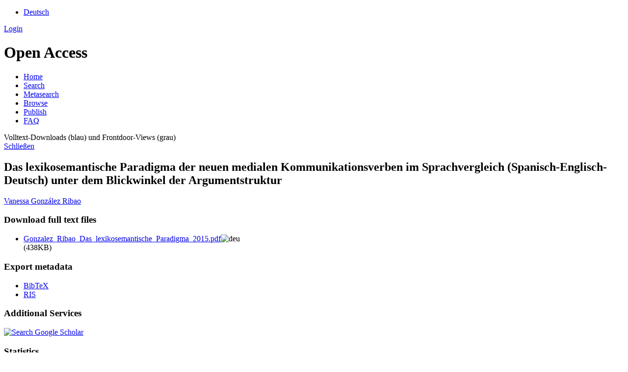

--- FILE ---
content_type: text/html; charset=UTF-8
request_url: https://ids-pub.bsz-bw.de/frontdoor/index/index/docId/4279
body_size: 4191
content:

<!DOCTYPE html PUBLIC "-//W3C//DTD XHTML+RDFa 1.0//EN" "http://www.w3.org/MarkUp/DTD/xhtml-rdfa-1.dtd">
<html xmlns="http://www.w3.org/1999/xhtml" xml:lang="en" lang="en" dir="ltr" class="no-js">

    <head>
        <meta http-equiv="Content-Language" content="en" />
        <meta http-equiv="Content-Type" content="text/html; charset=UTF-8" />
        <meta name="Opus-Version" content="4.8.0.16" />
        <meta http-equiv="Last-Modified" content="Thu, 10 Oct 2024 12:29:52 +0200" />
        <meta name="DC.creator" content="González Ribao, Vanessa" />
        <meta name="citation_author" content="González Ribao, Vanessa" />
        <meta name="author" content="González Ribao, Vanessa" />
        <meta name="DC.date" content="2015-10-15" />
        <meta name="DC.issued" content="2015-10-15" />
        <meta name="citation_date" content="2015-10-15" />
        <meta name="citation_publication_date" content="2015-10-15" />
        <meta name="DC.title" content="Das lexikosemantische Paradigma der neuen medialen Kommunikationsverben im Sprachvergleich (Spanisch-Englisch-Deutsch) unter dem Blickwinkel der Argumentstruktur" lang="de" />
        <meta name="citation_title" content="Das lexikosemantische Paradigma der neuen medialen Kommunikationsverben im Sprachvergleich (Spanisch-Englisch-Deutsch) unter dem Blickwinkel der Argumentstruktur" lang="de" />
        <meta name="title" content="Das lexikosemantische Paradigma der neuen medialen Kommunikationsverben im Sprachvergleich (Spanisch-Englisch-Deutsch) unter dem Blickwinkel der Argumentstruktur" lang="de" />
        <meta name="DC.publisher" content="Narr Francke Attempto" />
        <meta name="citation_publisher" content="Narr Francke Attempto" />
        <meta name="DC.citation.spage" content="341" />
        <meta name="citation_firstpage" content="341" />
        <meta name="DC.citation.epage" content="352" />
        <meta name="citation_lastpage" content="352" />
        <meta name="DC.identifier" content="978-3-8233-6960-8" />
        <meta name="citation_isbn" content="978-3-8233-6960-8" />
        <meta name="DC.subject" content="Argumentstruktur" />
        <meta name="citation_keywords" content="Argumentstruktur" />
        <meta name="DC.subject" content="kontrastive Linguistik" />
        <meta name="citation_keywords" content="kontrastive Linguistik" />
        <meta name="DC.subject" content="Deutsch" />
        <meta name="citation_keywords" content="Deutsch" />
        <meta name="DC.subject" content="Spanisch" />
        <meta name="citation_keywords" content="Spanisch" />
        <meta name="DC.subject" content="Englisch" />
        <meta name="citation_keywords" content="Englisch" />
        <meta name="DC.subject" content="Kommunikationsverb" />
        <meta name="citation_keywords" content="Kommunikationsverb" />
        <meta name="DC.subject" content="Verbsemantik" />
        <meta name="citation_keywords" content="Verbsemantik" />
        <meta name="keywords" content="Argumentstruktur, kontrastive Linguistik, Deutsch, Spanisch, Englisch, Kommunikationsverb, Verbsemantik" />
        <meta name="DC.language" content="deu" />
        <meta name="citation_language" content="deu" />
        <meta name="DC.relation.ispartof" content="Argumentstruktur zwischen Valenz und Konstruktion" />
        <meta name="citation_inbook_title" content="Argumentstruktur zwischen Valenz und Konstruktion" />
        <meta name="DC.identifier" content="https://ids-pub.bsz-bw.de/files/4279/Gonzalez_Ribao_Das_lexikosemantische_Paradigma_2015.pdf" />
        <meta name="citation_pdf_url" content="https://ids-pub.bsz-bw.de/files/4279/Gonzalez_Ribao_Das_lexikosemantische_Paradigma_2015.pdf" />
        <meta name="DC.identifier" content="https://ids-pub.bsz-bw.de/frontdoor/index/index/docId/4279" />
        <meta name="citation_abstract_html_url" content="https://ids-pub.bsz-bw.de/frontdoor/index/index/docId/4279" />
        <meta name="DC.identifier" content="urn:nbn:de:bsz:mh39-42796" />
        <meta name="DC.identifier" content="https://nbn-resolving.org/urn:nbn:de:bsz:mh39-42796" />
        <meta name="DC.rights" content="https://rightsstatements.org/page/InC/1.0/" />
        <title>OPUS 4 | Das lexikosemantische Paradigma der neuen medialen Kommunikationsverben im Sprachvergleich (Spanisch-Englisch-Deutsch) unter dem Blickwinkel der Argumentstruktur</title>
        <link href="/layouts/opus4/fontawesome/css/fontawesome.min.css" media="screen" rel="stylesheet" type="text/css" />
        <link href="/layouts/opus4/fontawesome/css/solid.css" media="screen" rel="stylesheet" type="text/css" />
        <link href="/assets/jqueryui/themes/base/jquery-ui.css" media="screen" rel="stylesheet" type="text/css" />
        <link href="/layouts/opus4/css/opus.css" media="screen,print" rel="stylesheet" type="text/css" />
        <link href="/layouts/opus4/css/admin.css" media="screen,print" rel="stylesheet" type="text/css" />
        <link href="/layouts/opus4/css/print.css" media="print" rel="stylesheet" type="text/css" />
        <link href="/layouts/opus4/css/custom.css" media="screen" rel="stylesheet" type="text/css" />
        <link href="/layouts/opus4/css/oas/jquery-ui.min.css" media="screen" rel="stylesheet" type="text/css" />
        <link href="/layouts/opus4/css/oas/morris.css" media="screen" rel="stylesheet" type="text/css" />
        <link href="/layouts/opus4/css/oas/oaswidget.css" media="screen" rel="stylesheet" type="text/css" />
        <link href="https://cdnjs.cloudflare.com/ajax/libs/font-awesome/4.7.0/css/font-awesome.min.css" media="screen" rel="stylesheet" type="text/css" />
        <link href="/layouts/opus4/img/logo/favicon.ico" rel="shortcut icon" type="image/x-icon" />
        <link href="https://ids-pub.bsz-bw.de/solrsearch/opensearch" rel="search" type="application/opensearchdescription+xml" title="OPUS 4 Search" />

        <script type="text/javascript">
        //<![CDATA[
            window.opusBaseUrl = 'https://ids-pub.bsz-bw.de';
        //]]>
        </script>

        <script type="text/javascript" src="/assets/jquery/jquery.js"></script>
        <script type="text/javascript" src="/assets/jqueryui/jquery-ui.js"></script>
        <script type="text/javascript" src="/layouts/opus4/js/searchutil.js"></script>
        <script type="text/javascript" src="/layouts/opus4/js/frontdoorutil.js"></script>
        <script type="text/javascript" src="/layouts/opus4/js/submit.js"></script>
        <script type="text/javascript" src="/layouts/opus4/js/bsz.js"></script>
        <script type="text/javascript" src="/layouts/opus4/js/bsz-spec.js"></script>
        <script type="text/javascript" src="/layouts/opus4/js/oas/raphael-min.js"></script>
        <script type="text/javascript" src="/layouts/opus4/js/oas/jquery-ui.min.js"></script>
        <script type="text/javascript" src="/layouts/opus4/js/oas/morris.min.js"></script>
        <script type="text/javascript" src="/layouts/opus4/js/oas/datepicker-de.js"></script>
        <script type="text/javascript" src="/layouts/opus4/js/oas/oaswidget.js"></script>
        <script type="text/javascript" src="/layouts/opus4/js/oas/oaswidget-de.js"></script>
    <!--[if IE 6]>
        <link rel="stylesheet" type="text/css" href="/layouts/opus4/css/opus-ie.css" />
        <![endif]-->

        <!--[if lt IE 9]>
        <link rel="stylesheet" type="text/css" href="/layouts/opus4/css/opus-ie-7.css" />
        <![endif]-->
        <script type="text/javascript">
        </script>

<!-- Matomo -->
	<script>
	  var _paq = window._paq = window._paq || [];
	  /* tracker methods like "setCustomDimension" should be called before "trackPageView" */
	  _paq.push(['trackPageView']);
	  _paq.push(['enableLinkTracking']);
	  (function() {
	    var u="https://analytics.bsz-bw.de/";
	    _paq.push(['setTrackerUrl', u+'matomo.php']);
	    _paq.push(['setSiteId', '44']);
	    var d=document, g=d.createElement('script'), s=d.getElementsByTagName('script')[0];
	    g.async=true; g.src=u+'matomo.js'; s.parentNode.insertBefore(g,s);
	  })();
	</script>
	<noscript>
	<!-- Matomo Image Tracker-->
	  <img referrerpolicy="no-referrer-when-downgrade" src="https://analytics.bsz-bw.de/matomo.php?idsite=44&amp;rec=1" style="border:0" alt="" />
	</noscript>
	<!-- End Matomo Code -->

    </head>

    <body>
    <div id="container">
        <header class="header">
            <div id="top-header">
                <div class="header-colors">
                    <div class="colors-department-zentral"></div>
                    <div class="colors-department-grammatik"></div>
                    <div class="colors-department-lexik"></div>
                    <div class="colors-department-pragmatik"></div>
                    <div class="colors-department-dsprachwissenschaft"></div>
                </div>
                <div class="wrapper">
                                             <ul id="lang-switch" class="nav" title="Choose your language">
                                                            <li class="first"><a href="/home/index/language/language/de/rmodule/frontdoor/rcontroller/index/raction/index/docId/4279" title="Deutsch">Deutsch</a></li>
                                                    </ul>
                                        <div id="login-bar" class="nav"><a rel="nofollow" href="/auth/login/docId/4279/rmodule/frontdoor/rcontroller/index/raction/index">Login</a></div>
                </div>
                            </div>

            <div id="header">
                <div class="wrapper">
                    <h1 id="logo">
                        <a href="http://www1.ids-mannheim.de/" title="Home"></a>
                        <span class="openaccess-logo">Open Access</span>
                    </h1>
                    <ul id="primary-nav" class="nav">
                                                                    <li id="primary-nav-home" class="first">
                            <a href="/home" title="Home">
                                                                    <span>Home</span>
                                                            </a>
                        </li>
                                                                    <li id="primary-nav-search" class="icon">
                            <a href="/solrsearch" title="Search">
                                                                    <span>Search</span>
                                                            </a>
                        </li>
                                                                    <li id="primary-nav-home" class="">
                            <a href="/home/index/metasearch" title="Metasearch">
                                                                    <span>Metasearch</span>
                                                            </a>
                        </li>
                                                                    <li id="primary-nav-browsing" class="icon">
                            <a href="/solrsearch/browse" title="Browse">
                                                                    <span>Browse</span>
                                                            </a>
                        </li>
                                                                    <li id="primary-nav-publish" class="icon">
                            <a href="/publish" title="Publish">
                                                                    <span>Publish</span>
                                                            </a>
                        </li>
                                                                    <li id="primary-nav-help" class="last">
                            <a href="/home/index/help" title="FAQ">
                                                                    <span>FAQ</span>
                                                            </a>
                        </li>
                                        </ul>
                </div>
            </div>

              <div id="oas" class="white_content">
                <div class="oas_headline">Volltext-Downloads (blau) und Frontdoor-Views (grau)</div>
                <div class="oas_close">
                    <a href = "javascript:void(0)" onclick = "document.getElementById('oas').style.display='none';document.getElementById('fade').style.display='none'">Schlie&szlig;en</a>
                </div>
            </div>
            <div id="fade" class="black_overlay"></div>

                        <div id="content" class="opus  frontdoor frontdoor ">

                                    
                    
                    <div class="wrapper">
                        
<div class="frontdoor">

    <div about="Das lexikosemantische Paradigma der neuen medialen Kommunikationsverben im Sprachvergleich (Spanisch-Englisch-Deutsch) unter dem Blickwinkel der Argumentstruktur"><div id="titlemain-wrapper"><h2 class="titlemain" lang="de">Das lexikosemantische Paradigma der neuen medialen Kommunikationsverben im Sprachvergleich (Spanisch-Englisch-Deutsch) unter dem Blickwinkel der Argumentstruktur</h2></div><div id="result-data"><div id="author"><p><a href="/solrsearch/index/search/searchtype/authorsearch/author/Vanessa+Gonz%C3%A1lez+Ribao" title="Search for other publications by this author">Vanessa González Ribao</a></p></div><div id="abstract"><ul/></div></div><div id="services" class="services-menu"><div id="download-fulltext" class="services"><h3>Download full text files</h3><ul><li><div class="accessible-file" title="Download file Gonzalez_Ribao_Das_lexikosemantische_Paradigma_2015.pdf (application/pdf)"><a class="application_pdf" href="/files/4279/Gonzalez_Ribao_Das_lexikosemantische_Paradigma_2015.pdf">Gonzalez_Ribao_Das_lexikosemantische_Paradigma_2015.pdf</a><img width="16" height="11" src="/img/lang/deu.png" class="file-language deu" alt="deu"/><div class="file-size">(438KB)</div></div></li></ul></div><div id="export" class="services"><h3>Export metadata</h3><ul><li><a href="/citationExport/index/download/docId/4279/output/bibtex" title="Export BibTeX" class="export bibtex">BibTeX</a></li><li><a href="/citationExport/index/download/docId/4279/output/ris" title="Export RIS" class="export ris">RIS</a></li></ul></div><div id="additional-services" class="services"><h3>Additional Services</h3><div><a href="https://scholar.google.de/scholar?hl=en&amp;q=&quot;Das lexikosemantische Paradigma der neuen medialen Kommunikationsverben im Sprachvergleich (Spanisch-Englisch-Deutsch) unter dem Blickwinkel der Argumentstruktur&quot;&amp;as_sauthors=Vanessa+Gonz&#xE1;lez Ribao&amp;as_ylo=2015&amp;as_yhi=2015"><img src="/layouts/opus4/img/google_scholar.jpg" title="Search Google Scholar" alt="Search Google Scholar"/></a> </div></div><div id="statistics" class="services"><h3>Statistics</h3><div><a href="javascript:void(0)"><img src="/layouts/opus4/img/oas/statistik.png" name="frontdoor_oas" title="frontdoor_oas" alt="frontdoor_oas" onclick="document.getElementById('oas').style.display='block';document.getElementById('fade').style.display='block';$( &quot;#oas&quot; ).chart({ identifier: &quot;ids-4279&quot; })"/></a> </div></div></div><table class="result-data frontdoordata"><caption>Metadaten</caption><colgroup class="angaben"><col class="name"/></colgroup><tr><th class="name">Author:</th><td><a href="/solrsearch/index/search/searchtype/authorsearch/author/Vanessa+Gonz%C3%A1lez+Ribao" title="Search for other publications by this author">Vanessa González Ribao</a><a href="https://orcid.org/0000-0002-1021-7161" class="orcid-link" title="ORCID iD" target="_blank">ORCiD</a><a href="https://d-nb.info/gnd/114120729X" class="gnd-link" title="GND record" target="_blank">GND</a></td></tr><tr><th class="name">URN:</th><td><a href="https://nbn-resolving.org/urn:nbn:de:bsz:mh39-42796">urn:nbn:de:bsz:mh39-42796</a></td></tr><tr><th class="name">ISBN:</th><td>978-3-8233-6960-8</td></tr><tr><th class="name">Parent Title (German):</th><td>Argumentstruktur zwischen Valenz und Konstruktion</td></tr><tr><th class="name">Series (Serial Number):</th><td><a href="/solrsearch/index/search/searchtype/series/id/1" title="Show all entries in this series">Studien zur deutschen Sprache</a> (68)</td></tr><tr><th class="name">Publisher:</th><td>Narr Francke Attempto</td></tr><tr><th class="name">Place of publication:</th><td>Tübingen</td></tr><tr><th class="name">Editor:</th><td>Stefan Engelberg<a href="https://orcid.org/0000-0001-7958-9177" class="orcid-link" title="ORCID iD" target="_blank">ORCiD</a><a href="https://d-nb.info/gnd/1028645139" class="gnd-link" title="GND record" target="_blank">GND</a>, Meike Meliss<a href="https://orcid.org/0000-0003-0380-8905" class="orcid-link" title="ORCID iD" target="_blank">ORCiD</a><a href="https://d-nb.info/gnd/13021230X" class="gnd-link" title="GND record" target="_blank">GND</a>, Kristel Proost<a href="https://d-nb.info/gnd/1053182732" class="gnd-link" title="GND record" target="_blank">GND</a>, Edeltraud Winkler</td></tr><tr><th class="name">Document Type:</th><td>Part of a Book</td></tr><tr><th class="name">Language:</th><td>German</td></tr><tr><th class="name">Year of first Publication:</th><td>2015</td></tr><tr><th class="name">Date of Publication (online):</th><td>2015/10/15</td></tr><tr><th class="name">Tag:</th><td><em class="data-marker subject">Kommunikationsverb; Verbsemantik</em></td></tr><tr><th class="name">GND Keyword:</th><td><em class="data-marker subject">Argumentstruktur; Deutsch; Englisch; Spanisch; kontrastive Linguistik</em></td></tr><tr><th class="name">First Page:</th><td>341</td></tr><tr><th class="name">Last Page:</th><td>352</td></tr><tr><th class="name">DDC classes:</th><td><a href="/solrsearch/index/search/searchtype/collection/id/55" title="Browse collection">400 Sprache / 430 Deutsch</a></td></tr><tr><th class="name">Open Access?:</th><td><a href="/solrsearch/index/search/searchtype/collection/id/16201" title="Browse collection">ja</a></td></tr><tr><th class="name">Linguistics-Classification:</th><td><a href="/solrsearch/index/search/searchtype/collection/id/16282" title="Browse collection">Lexikografie</a></td></tr><tr><th class="name">Linguistics-Classification:</th><td><a href="/solrsearch/index/search/searchtype/collection/id/16293" title="Browse collection">Semantik</a></td></tr><tr><th class="name">Licence (German):</th><td><img alt="License Logo" src="/layouts/opus4/img/InC.dark-white-interior_klein.png" title="https://rightsstatements.org/page/InC/1.0/"/><a href="/default/license/index/licId/9">Urheberrechtlich geschützt</a></td></tr></table></div>

</div>                    </div>
                            </div>

            <div id="page-footer">
                <div class="wrapper">
                    <ul id="secondary-nav" class="nav">
                        <li class="first"><a href="/home/index/contact">Contact</a></li>
                        <li><a href="https://www.ids-mannheim.de/allgemein/impressum.html" target="_blank">Imprint</a></li>
						<li><a href="https://www1.ids-mannheim.de/allgemein/datenschutz.html" target="_blank">Datenschutz</a></li>
                        <li class="last"><a href="/crawlers/sitelinks">Sitelinks</a></li>
                    </ul>
                </div>
            </div>
        </div>

        

    </body>
</html>
